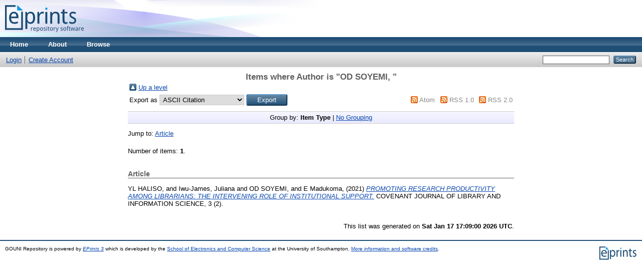

--- FILE ---
content_type: text/html; charset=utf-8
request_url: http://eprints.gouni.edu.ng/view/creators/OD_SOYEMI=3A=3A=3A.html
body_size: 8341
content:
<!DOCTYPE html PUBLIC "-//W3C//DTD XHTML 1.0 Transitional//EN" "http://www.w3.org/TR/xhtml1/DTD/xhtml1-transitional.dtd">
<html xmlns="http://www.w3.org/1999/xhtml">
  <head>
    <meta http-equiv="X-UA-Compatible" content="IE=edge" />
    <title>Items where Author is "OD SOYEMI, " - GOUNI Repository</title>
    <link rel="icon" href="/favicon.ico" type="image/x-icon" />
    <link rel="shortcut icon" href="/favicon.ico" type="image/x-icon" />
    <link rel="Top" href="http://eprints.gouni.edu.ng/" />
    <link rel="Sword" href="https://eprints.gouni.edu.ng/sword-app/servicedocument" />
    <link rel="SwordDeposit" href="https://eprints.gouni.edu.ng/id/contents" />
    <link rel="Search" type="text/html" href="http://eprints.gouni.edu.ng/cgi/search" />
    <link rel="Search" type="application/opensearchdescription+xml" href="http://eprints.gouni.edu.ng/cgi/opensearchdescription" />
    <script type="text/javascript">
// <![CDATA[
var eprints_http_root = "http:\/\/eprints.gouni.edu.ng";
var eprints_http_cgiroot = "http:\/\/eprints.gouni.edu.ng\/cgi";
var eprints_oai_archive_id = "eprints.gouni.edu.ng";
var eprints_logged_in = false;
// ]]></script>
    <style type="text/css">.ep_logged_in { display: none }</style>
    <link rel="stylesheet" type="text/css" href="/style/auto-3.3.15.css" />
    <script type="text/javascript" src="/javascript/auto-3.3.15.js"><!--padder--></script>
    <!--[if lte IE 6]>
        <link rel="stylesheet" type="text/css" href="/style/ie6.css" />
   <![endif]-->
    <meta name="Generator" content="EPrints 3.3.15" />
    <meta http-equiv="Content-Type" content="text/html; charset=UTF-8" />
    <meta http-equiv="Content-Language" content="en" />
    
  </head>
  <body>
    
    <div class="ep_tm_header ep_noprint">
      <div class="ep_tm_site_logo">
        <a href="http://eprints.gouni.edu.ng/" title="GOUNI Repository">
          <img alt="GOUNI Repository" src="/images/sitelogo.png" />
        </a>
      </div>
      <ul class="ep_tm_menu">
        <li>
          <a href="http://eprints.gouni.edu.ng">
            Home
          </a>
        </li>
        <li>
          <a href="http://eprints.gouni.edu.ng/information.html">
            About
          </a>
        </li>
        <li>
          <a href="http://eprints.gouni.edu.ng/view/" menu="ep_tm_menu_browse">
            Browse
          </a>
          <ul id="ep_tm_menu_browse" style="display:none;">
            <li>
              <a href="http://eprints.gouni.edu.ng/view/year/">
                Browse by 
                Year
              </a>
            </li>
            <li>
              <a href="http://eprints.gouni.edu.ng/view/subjects/">
                Browse by 
                Subject
              </a>
            </li>
            <li>
              <a href="http://eprints.gouni.edu.ng/view/divisions/">
                Browse by 
                Division
              </a>
            </li>
            <li>
              <a href="http://eprints.gouni.edu.ng/view/creators/">
                Browse by 
                Author
              </a>
            </li>
          </ul>
        </li>
      </ul>
      <table class="ep_tm_searchbar">
        <tr>
          <td align="left">
            <ul class="ep_tm_key_tools" id="ep_tm_menu_tools"><li><a href="http://eprints.gouni.edu.ng/cgi/users/home">Login</a></li><li><a href="/cgi/register">Create Account</a></li></ul>
          </td>
          <td align="right" style="white-space: nowrap">
            
            <form method="get" accept-charset="utf-8" action="http://eprints.gouni.edu.ng/cgi/search" style="display:inline">
              <input class="ep_tm_searchbarbox" size="20" type="text" name="q" />
              <input class="ep_tm_searchbarbutton" value="Search" type="submit" name="_action_search" />
              <input type="hidden" name="_action_search" value="Search" />
              <input type="hidden" name="_order" value="bytitle" />
              <input type="hidden" name="basic_srchtype" value="ALL" />
              <input type="hidden" name="_satisfyall" value="ALL" />
            </form>
          </td>
        </tr>
      </table>
    </div>
    <div>
      <div class="ep_tm_page_content">
        <h1 class="ep_tm_pagetitle">
          Items where Author is "<span class="person_name">OD SOYEMI, </span>"
        </h1>
        <table><tr><td><a href="./"><img src="/style/images/multi_up.png" border="0" /></a></td><td><a href="./">Up a level</a></td></tr></table><form method="get" accept-charset="utf-8" action="http://eprints.gouni.edu.ng/cgi/exportview">
<table width="100%"><tr>
  <td align="left">Export as <select name="format"><option value="Text">ASCII Citation</option><option value="BibTeX">BibTeX</option><option value="DC">Dublin Core</option><option value="XML">EP3 XML</option><option value="EndNote">EndNote</option><option value="HTML">HTML Citation</option><option value="JSON">JSON</option><option value="METS">METS</option><option value="Ids">Object IDs</option><option value="ContextObject">OpenURL ContextObject</option><option value="RDFNT">RDF+N-Triples</option><option value="RDFN3">RDF+N3</option><option value="RDFXML">RDF+XML</option><option value="Refer">Refer</option><option value="RIS">Reference Manager</option></select><input value="Export" name="_action_export_redir" type="submit" class="ep_form_action_button" /><input name="view" id="view" value="creators" type="hidden" /><input name="values" id="values" value="OD_SOYEMI=3A=3A=3A" type="hidden" /></td>
  <td align="right"> <span class="ep_search_feed"><a href="http://eprints.gouni.edu.ng/cgi/exportview/creators/OD_SOYEMI=3A=3A=3A/Atom/OD_SOYEMI=3A=3A=3A.xml"><img src="/style/images/feed-icon-14x14.png" alt="[feed]" border="0" /></a> <a href="http://eprints.gouni.edu.ng/cgi/exportview/creators/OD_SOYEMI=3A=3A=3A/Atom/OD_SOYEMI=3A=3A=3A.xml">Atom</a></span> <span class="ep_search_feed"><a href="http://eprints.gouni.edu.ng/cgi/exportview/creators/OD_SOYEMI=3A=3A=3A/RSS/OD_SOYEMI=3A=3A=3A.rss"><img src="/style/images/feed-icon-14x14.png" alt="[feed]" border="0" /></a> <a href="http://eprints.gouni.edu.ng/cgi/exportview/creators/OD_SOYEMI=3A=3A=3A/RSS/OD_SOYEMI=3A=3A=3A.rss">RSS 1.0</a></span> <span class="ep_search_feed"><a href="http://eprints.gouni.edu.ng/cgi/exportview/creators/OD_SOYEMI=3A=3A=3A/RSS2/OD_SOYEMI=3A=3A=3A.xml"><img src="/style/images/feed-icon-14x14.png" alt="[feed]" border="0" /></a> <a href="http://eprints.gouni.edu.ng/cgi/exportview/creators/OD_SOYEMI=3A=3A=3A/RSS2/OD_SOYEMI=3A=3A=3A.xml">RSS 2.0</a></span></td>
</tr>
<tr>
  <td align="left" colspan="2">
    
  </td>
</tr>
</table>

</form><div class="ep_view_page ep_view_page_view_creators"><div class="ep_view_group_by">Group by: <span class="ep_view_group_by_current">Item Type</span> | <a href="OD_SOYEMI=3A=3A=3A.default.html">No Grouping</a></div><div class="ep_view_jump ep_view_creators_type_jump"><div class="ep_view_jump_to">Jump to: <a href="#group_article">Article</a></div></div><div class="ep_view_blurb">Number of items: <strong>1</strong>.</div><a name="group_article"></a><h2>Article</h2><p>


    <span class="person_name">YL HALISO, </span> and <span class="person_name">Iwu-James, Juliana</span> and <span class="person_name">OD SOYEMI, </span> and <span class="person_name">E Madukoma, </span>
  

(2021)

<a href="http://eprints.gouni.edu.ng/4036/"><em>PROMOTING RESEARCH PRODUCTIVITY AMONG LIBRARIANS: THE INTERVENING ROLE OF INSTITUTIONAL SUPPORT.</em></a>


    COVENANT JOURNAL OF LIBRARY AND INFORMATION SCIENCE, 3 (2).
    
    
  


  


</p><div class="ep_view_timestamp">This list was generated on <strong>Sat Jan 17 17:09:00 2026 UTC</strong>.</div></div>
      </div>
    </div>
    <div class="ep_tm_footer ep_noprint">
      <div class="ep_tm_eprints_logo">
        <a href="http://eprints.org/software/">
          <img alt="EPrints Logo" src="/images/eprintslogo.gif" />
        </a>
      </div>
      <div>GOUNI Repository is powered by <em><a href="http://eprints.org/software/">EPrints 3</a></em> which is developed by the <a href="http://www.ecs.soton.ac.uk/">School of Electronics and Computer Science</a> at the University of Southampton. <a href="http://eprints.gouni.edu.ng/eprints/">More information and software credits</a>.</div>
    </div>
  </body>
</html>